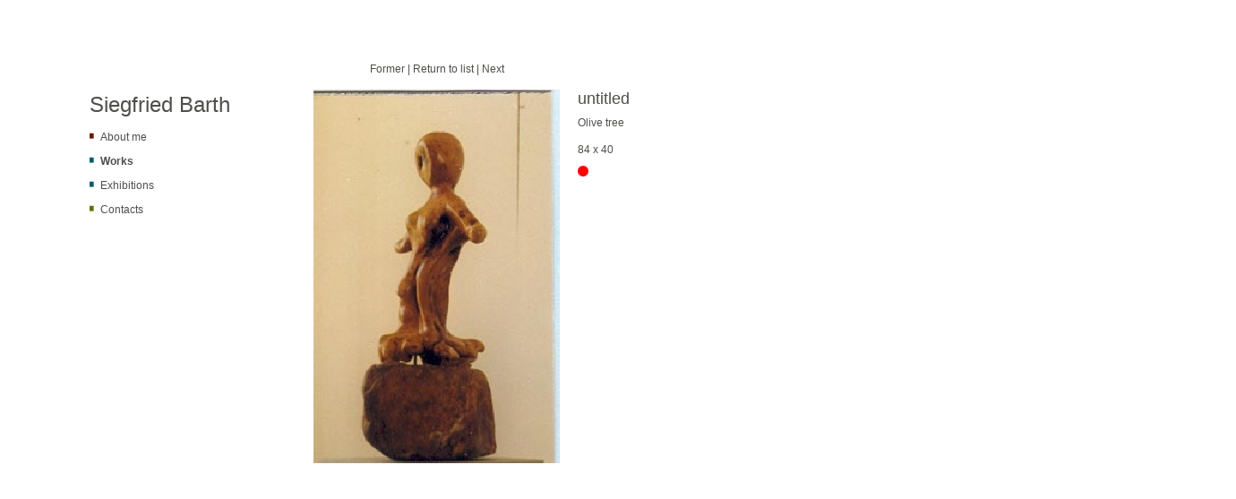

--- FILE ---
content_type: text/html; charset=utf-8
request_url: http://www.siegfried-barth.eu/works.php?lg=en&id=97
body_size: 662
content:



<!DOCTYPE HTML PUBLIC "-//W3C//DTD HTML 4.01 Transitional//EN"
"http://www.w3.org/TR/html4/loose.dtd">
<html>
<head>
<title>Siegfried Barth</title>
<meta http-equiv="Content-Type" content="text/html; charset=iso-8859-1">
<link href="stylefile.css" rel="stylesheet" type="text/css">
</head>

<body>

<div id="container">
 <div id="nav1"><a href="index.html"><H1>Siegfried Barth</H1></a>
 <p><img src="pics/kasten_691C04.gif" width="12" height="13" border="0"><a href="siegfriedbarth.php?lg=en">About me</a></p>
 <p><img src="pics/kasten_055E69.gif" width="12" height="13" border="0"><strong>Works</strong></p>
 <p><img src="pics/kasten_055E69.gif" width="12" height="13" border="0"><a href="expositions.php?lg=en">Exhibitions</a></p>
 <p><img src="pics/kasten_646F04.gif" width="12" height="13" border="0"><a href="contact.php?lg=en">Contacts</a></p></div>

 <div id="bildschalter"><a href="works.php?lg=en&id=99">Former</a> | <a href="works.php?lg=en">Return to list</a> | <a href="works.php?lg=en&id=125">Next</a></div>
 <div id="content"><img src="admin/pcs_gross/1181601708_2005-11-17-2134-47.jpg" width="275" height="417" border="0" style="float:left;padding-right:20px;padding-bottom:10px;">
<H2>untitled</H2>
<p>Olive tree
<br>
<br>84 x 40</p>
<img src="pics/reddot.gif" width="12" height="12" alt="sold">
</div>

</div>


</body>
</html>


--- FILE ---
content_type: text/css
request_url: http://www.siegfried-barth.eu/stylefile.css
body_size: 655
content:
BODY, TD, FORM {
    margin: 0px ;
    padding: 0px;
    font: 12px VERDANA, ARIAL;
    color: #4F4E4B;
    line-height: 15px;
    text-align: left;
    font-weight: normal;
    }

BODY {
    background: ffffff;
    }
P   {
    margin:0px 0px 10px 0px;
}
#nav1 P   {
    margin:0px 0px 10px 0px;
}
H1  {
    font: 24px VERDANA, ARIAL;
    color: #4F4E4B;
    line-height: 34px;
    text-align: left;
    font-weight: normal;
    margin:0px 0px 10px 0px;
}
H2  {
    font: 18px VERDANA, ARIAL;
    color: #4F4E4B;
    line-height: 20px;
    text-align: left;
    font-weight: normal;
    margin:0px 0px 10px 0px;
}
A
{
      color:  #4F4E4B;
      text-decoration: none;
}
A:hover
{
       text-decoration: underline;
}


#container
	{
        position: absolute;
        padding-left: 100px;
        MARGIN: 0px 0px 0px 0px;	
	width: 100%;
        }
.rot {color:  #691C04;}
.gruen {color:  #646F04;}
.blau {color:  #055E69;}
#nav1
{
    position: absolute;
    top: 100px;
    width: 210px;
    height: 200px;
}

#bildschalter {
      position: absolute;
      top: 70px;
      left: 350px;
      width: 275px;
	  height: 30px;
	  text-align: center;
}

#content
{
      position: absolute;
      top: 100px;
      left: 350px;
      width: 500px;
}
#text 
{
      width: 400px;
}
#bilder {
    float: left;
    padding-right: 20px;
    padding-bottom: 20px;
}
#bilder span {
    position: absolute;
    display: inline;
    color: #000000;
    margin-left: -50px;
    margin-top: 116px;
    line-height: 12px;

}

INPUT {
	height: 18px;
	width: 400px;
	background: #414141;
    border-top:0px;
    border-bottom:1px solid #F94433;
    border-left:0px;
    border-right:0px;
    padding: 1px;
    margin-top: 5px;
    margin-bottom: 0px;
    font: 11px VERDANA, ARIAL;
    color: #D4D4D4;
    line-height: 16px;
    text-align: left;
    font-weight: normal;
    }
TEXTAREA {
	height: 80px;
	width: 400px;
	background: #414141;
    border-top:0px;
    border-bottom:1px solid #F94433;
    border-left:0px;
    border-right:0px;
    padding: 1px;
    margin-top: 5px;
    margin-bottom: 0px;
    font: 11px VERDANA, ARIAL;
    color: #D4D4D4;
    line-height: 16px;
    text-align: left;
    font-weight: normal;
    }
.button {
	background: #D4D4D4;
	color: #414141;
    text-align: center;
    font-weight: bold;
    border:0px;
    }